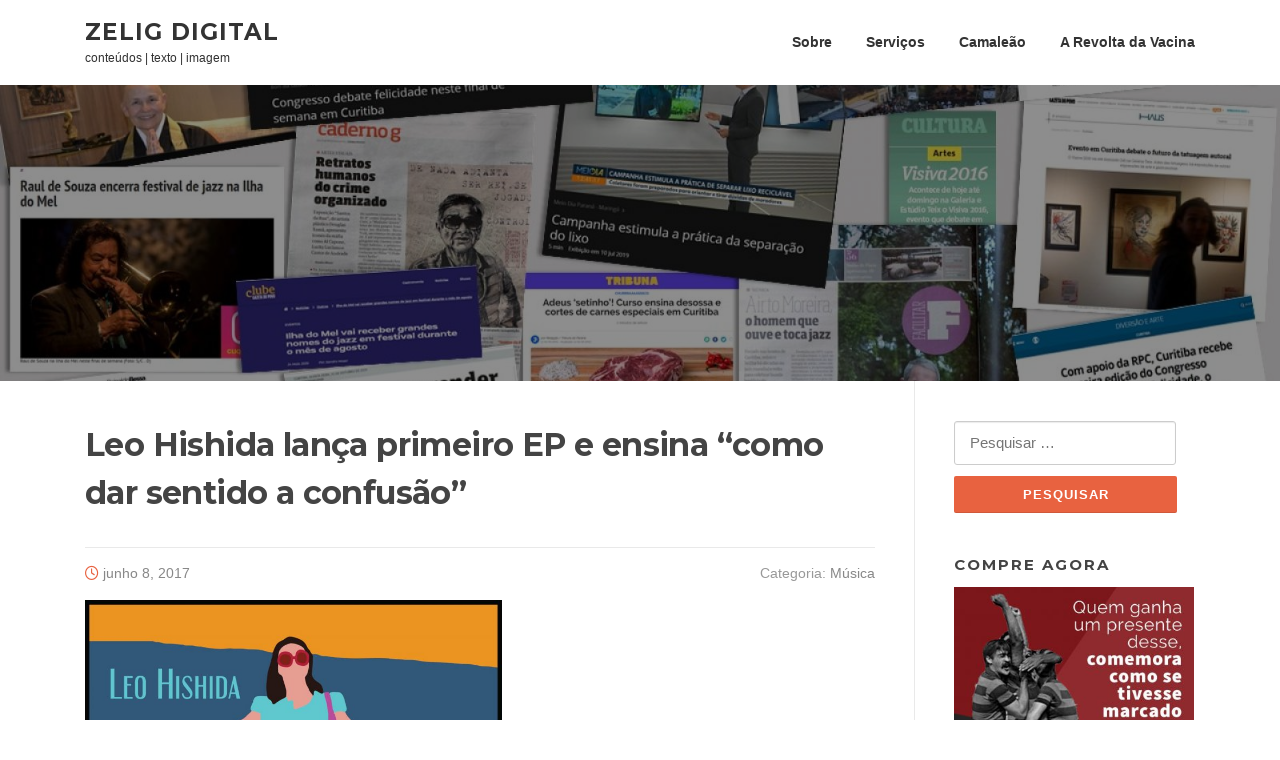

--- FILE ---
content_type: text/html; charset=UTF-8
request_url: https://zelig.digital/2017/06/08/leo-hishida-lanca-primeiro-ep-e-ensina-como-dar-sentido-a-confusao/
body_size: 15698
content:
<!DOCTYPE html>
<html lang="pt-BR">
<head>
<meta charset="UTF-8">
<meta name="viewport" content="width=device-width, initial-scale=1">
<link rel="profile" href="http://gmpg.org/xfn/11">
<link rel="pingback" href="https://zelig.digital/xmlrpc.php">

<meta name='robots' content='index, follow, max-image-preview:large, max-snippet:-1, max-video-preview:-1'/>
	<style>img:is([sizes="auto" i], [sizes^="auto," i]) {contain-intrinsic-size:3000px 1500px}</style>
	
	<!-- This site is optimized with the Yoast SEO plugin v25.0 - https://yoast.com/wordpress/plugins/seo/ -->
	<title>Leo Hishida lança primeiro EP e ensina “como dar sentido a confusão” -</title>
	<link rel="canonical" href="https://zelig.digital/2017/06/08/leo-hishida-lanca-primeiro-ep-e-ensina-como-dar-sentido-a-confusao/"/>
	<meta property="og:locale" content="pt_BR"/>
	<meta property="og:type" content="article"/>
	<meta property="og:title" content="Leo Hishida lança primeiro EP e ensina “como dar sentido a confusão” -"/>
	<meta property="og:description" content="O guitarrista, produtor e compositor Leo Hishida mostra em seu primeiro EP solo “Sunny Day in Brussels” que é preciso estratégia no meio da confusão. O músico nascido em Norwich, na Inglaterra, e criado em Curitiba, vive há 18 anos na Europa e estreia seu trabalho solo com um “disco..."/>
	<meta property="og:url" content="https://zelig.digital/2017/06/08/leo-hishida-lanca-primeiro-ep-e-ensina-como-dar-sentido-a-confusao/"/>
	<meta property="og:site_name" content="Zelig Digital"/>
	<meta property="article:publisher" content="https://www.facebook.com/zelig.digital"/>
	<meta property="article:published_time" content="2017-06-08T03:21:18+00:00"/>
	<meta property="article:modified_time" content="2017-06-08T03:51:38+00:00"/>
	<meta property="og:image" content="https://zelig.digital/wp-content/uploads/2017/06/Capa_EP.jpg"/>
	<meta property="og:image:width" content="1200"/>
	<meta property="og:image:height" content="1151"/>
	<meta property="og:image:type" content="image/jpeg"/>
	<meta name="twitter:card" content="summary_large_image"/>
	<meta name="twitter:creator" content="@zelig_digital"/>
	<meta name="twitter:site" content="@zelig_digital"/>
	<meta name="twitter:label1" content="Escrito por"/>
	<meta name="twitter:data1" content=""/>
	<meta name="twitter:label2" content="Est. tempo de leitura"/>
	<meta name="twitter:data2" content="6 minutos"/>
	<script type="application/ld+json" class="yoast-schema-graph">{"@context":"https://schema.org","@graph":[{"@type":"NewsArticle","@id":"https://zelig.digital/2017/06/08/leo-hishida-lanca-primeiro-ep-e-ensina-como-dar-sentido-a-confusao/#article","isPartOf":{"@id":"https://zelig.digital/2017/06/08/leo-hishida-lanca-primeiro-ep-e-ensina-como-dar-sentido-a-confusao/"},"author":{"name":"","@id":"https://zelig.digital/#/schema/person/b9aec345c79ac970141b8ea630e46509"},"headline":"Leo Hishida lança primeiro EP e ensina “como dar sentido a confusão”","datePublished":"2017-06-08T03:21:18+00:00","dateModified":"2017-06-08T03:51:38+00:00","mainEntityOfPage":{"@id":"https://zelig.digital/2017/06/08/leo-hishida-lanca-primeiro-ep-e-ensina-como-dar-sentido-a-confusao/"},"wordCount":1122,"publisher":{"@id":"https://zelig.digital/#organization"},"image":{"@id":"https://zelig.digital/2017/06/08/leo-hishida-lanca-primeiro-ep-e-ensina-como-dar-sentido-a-confusao/#primaryimage"},"thumbnailUrl":"https://zelig.digital/wp-content/uploads/2017/06/Capa_EP.jpg","keywords":["Brussels","Bruxelas","Leo Hishida","música","pop"],"articleSection":["Música"],"inLanguage":"pt-BR"},{"@type":"WebPage","@id":"https://zelig.digital/2017/06/08/leo-hishida-lanca-primeiro-ep-e-ensina-como-dar-sentido-a-confusao/","url":"https://zelig.digital/2017/06/08/leo-hishida-lanca-primeiro-ep-e-ensina-como-dar-sentido-a-confusao/","name":"Leo Hishida lança primeiro EP e ensina “como dar sentido a confusão” -","isPartOf":{"@id":"https://zelig.digital/#website"},"primaryImageOfPage":{"@id":"https://zelig.digital/2017/06/08/leo-hishida-lanca-primeiro-ep-e-ensina-como-dar-sentido-a-confusao/#primaryimage"},"image":{"@id":"https://zelig.digital/2017/06/08/leo-hishida-lanca-primeiro-ep-e-ensina-como-dar-sentido-a-confusao/#primaryimage"},"thumbnailUrl":"https://zelig.digital/wp-content/uploads/2017/06/Capa_EP.jpg","datePublished":"2017-06-08T03:21:18+00:00","dateModified":"2017-06-08T03:51:38+00:00","breadcrumb":{"@id":"https://zelig.digital/2017/06/08/leo-hishida-lanca-primeiro-ep-e-ensina-como-dar-sentido-a-confusao/#breadcrumb"},"inLanguage":"pt-BR","potentialAction":[{"@type":"ReadAction","target":["https://zelig.digital/2017/06/08/leo-hishida-lanca-primeiro-ep-e-ensina-como-dar-sentido-a-confusao/"]}]},{"@type":"ImageObject","inLanguage":"pt-BR","@id":"https://zelig.digital/2017/06/08/leo-hishida-lanca-primeiro-ep-e-ensina-como-dar-sentido-a-confusao/#primaryimage","url":"https://zelig.digital/wp-content/uploads/2017/06/Capa_EP.jpg","contentUrl":"https://zelig.digital/wp-content/uploads/2017/06/Capa_EP.jpg","width":1200,"height":1151,"caption":"Leo Hishida"},{"@type":"BreadcrumbList","@id":"https://zelig.digital/2017/06/08/leo-hishida-lanca-primeiro-ep-e-ensina-como-dar-sentido-a-confusao/#breadcrumb","itemListElement":[{"@type":"ListItem","position":1,"name":"Início","item":"https://zelig.digital/"},{"@type":"ListItem","position":2,"name":"Leo Hishida lança primeiro EP e ensina “como dar sentido a confusão”"}]},{"@type":"WebSite","@id":"https://zelig.digital/#website","url":"https://zelig.digital/","name":"Zelig Digital","description":"conteúdos | texto | imagem","publisher":{"@id":"https://zelig.digital/#organization"},"potentialAction":[{"@type":"SearchAction","target":{"@type":"EntryPoint","urlTemplate":"https://zelig.digital/?s={search_term_string}"},"query-input":{"@type":"PropertyValueSpecification","valueRequired":true,"valueName":"search_term_string"}}],"inLanguage":"pt-BR"},{"@type":"Organization","@id":"https://zelig.digital/#organization","name":"Zelig Digital","url":"https://zelig.digital/","logo":{"@type":"ImageObject","inLanguage":"pt-BR","@id":"https://zelig.digital/#/schema/logo/image/","url":"https://zelig.digital/wp-content/uploads/2020/05/cropped-581.png","contentUrl":"https://zelig.digital/wp-content/uploads/2020/05/cropped-581.png","width":512,"height":512,"caption":"Zelig Digital"},"image":{"@id":"https://zelig.digital/#/schema/logo/image/"},"sameAs":["https://www.facebook.com/zelig.digital","https://x.com/zelig_digital","https://www.instagram.com/zelig.digital/","https://www.youtube.com/channel/UCoVuvOSjGHC0d9nNJEeoOCA"]},{"@type":"Person","@id":"https://zelig.digital/#/schema/person/b9aec345c79ac970141b8ea630e46509","name":"","image":{"@type":"ImageObject","inLanguage":"pt-BR","@id":"https://zelig.digital/#/schema/person/image/","url":"https://secure.gravatar.com/avatar/?s=96&d=mm&r=g","contentUrl":"https://secure.gravatar.com/avatar/?s=96&d=mm&r=g"}}]}</script>
	<!-- / Yoast SEO plugin. -->


<link rel='dns-prefetch' href='//www.googletagmanager.com'/>
<link rel='dns-prefetch' href='//fonts.googleapis.com'/>
<link rel="alternate" type="application/rss+xml" title="Feed para Zelig Digital &raquo;" href="https://zelig.digital/feed/"/>
<link rel="alternate" type="application/rss+xml" title="Feed de comentários para Zelig Digital &raquo;" href="https://zelig.digital/comments/feed/"/>
<link rel="alternate" type="application/rss+xml" title="Feed de comentários para Zelig Digital &raquo; Leo Hishida lança primeiro EP e ensina “como dar sentido a confusão”" href="https://zelig.digital/2017/06/08/leo-hishida-lanca-primeiro-ep-e-ensina-como-dar-sentido-a-confusao/feed/"/>
<script type="text/javascript">//<![CDATA[
window._wpemojiSettings={"baseUrl":"https:\/\/s.w.org\/images\/core\/emoji\/16.0.1\/72x72\/","ext":".png","svgUrl":"https:\/\/s.w.org\/images\/core\/emoji\/16.0.1\/svg\/","svgExt":".svg","source":{"wpemoji":"https:\/\/zelig.digital\/wp-includes\/js\/wp-emoji.js?ver=6.8.3","twemoji":"https:\/\/zelig.digital\/wp-includes\/js\/twemoji.js?ver=6.8.3"}};(function wpEmojiLoader(window,document,settings){if(typeof Promise==='undefined'){return;}var sessionStorageKey='wpEmojiSettingsSupports';var tests=['flag','emoji'];function supportsWorkerOffloading(){return(typeof Worker!=='undefined'&&typeof OffscreenCanvas!=='undefined'&&typeof URL!=='undefined'&&URL.createObjectURL&&typeof Blob!=='undefined');}function getSessionSupportTests(){try{var item=JSON.parse(sessionStorage.getItem(sessionStorageKey));if(typeof item==='object'&&typeof item.timestamp==='number'&&new Date().valueOf()<item.timestamp+604800&&typeof item.supportTests==='object'){return item.supportTests;}}catch(e){}return null;}function setSessionSupportTests(supportTests){try{var item={supportTests:supportTests,timestamp:new Date().valueOf()};sessionStorage.setItem(sessionStorageKey,JSON.stringify(item));}catch(e){}}function emojiSetsRenderIdentically(context,set1,set2){context.clearRect(0,0,context.canvas.width,context.canvas.height);context.fillText(set1,0,0);var rendered1=new Uint32Array(context.getImageData(0,0,context.canvas.width,context.canvas.height).data);context.clearRect(0,0,context.canvas.width,context.canvas.height);context.fillText(set2,0,0);var rendered2=new Uint32Array(context.getImageData(0,0,context.canvas.width,context.canvas.height).data);return rendered1.every(function(rendered2Data,index){return rendered2Data===rendered2[index];});}function emojiRendersEmptyCenterPoint(context,emoji){context.clearRect(0,0,context.canvas.width,context.canvas.height);context.fillText(emoji,0,0);var centerPoint=context.getImageData(16,16,1,1);for(var i=0;i<centerPoint.data.length;i++){if(centerPoint.data[i]!==0){return false;}}return true;}function browserSupportsEmoji(context,type,emojiSetsRenderIdentically,emojiRendersEmptyCenterPoint){var isIdentical;switch(type){case'flag':isIdentical=emojiSetsRenderIdentically(context,'\uD83C\uDFF3\uFE0F\u200D\u26A7\uFE0F','\uD83C\uDFF3\uFE0F\u200B\u26A7\uFE0F');if(isIdentical){return false;}isIdentical=emojiSetsRenderIdentically(context,'\uD83C\uDDE8\uD83C\uDDF6','\uD83C\uDDE8\u200B\uD83C\uDDF6');if(isIdentical){return false;}isIdentical=emojiSetsRenderIdentically(context,'\uD83C\uDFF4\uDB40\uDC67\uDB40\uDC62\uDB40\uDC65\uDB40\uDC6E\uDB40\uDC67\uDB40\uDC7F','\uD83C\uDFF4\u200B\uDB40\uDC67\u200B\uDB40\uDC62\u200B\uDB40\uDC65\u200B\uDB40\uDC6E\u200B\uDB40\uDC67\u200B\uDB40\uDC7F');return!isIdentical;case'emoji':var notSupported=emojiRendersEmptyCenterPoint(context,'\uD83E\uDEDF');return!notSupported;}return false;}function testEmojiSupports(tests,browserSupportsEmoji,emojiSetsRenderIdentically,emojiRendersEmptyCenterPoint){var canvas;if(typeof WorkerGlobalScope!=='undefined'&&self instanceof WorkerGlobalScope){canvas=new OffscreenCanvas(300,150);}else{canvas=document.createElement('canvas');}var context=canvas.getContext('2d',{willReadFrequently:true});context.textBaseline='top';context.font='600 32px Arial';var supports={};tests.forEach(function(test){supports[test]=browserSupportsEmoji(context,test,emojiSetsRenderIdentically,emojiRendersEmptyCenterPoint);});return supports;}function addScript(src){var script=document.createElement('script');script.src=src;script.defer=true;document.head.appendChild(script);}settings.supports={everything:true,everythingExceptFlag:true};var domReadyPromise=new Promise(function(resolve){document.addEventListener('DOMContentLoaded',resolve,{once:true});});new Promise(function(resolve){var supportTests=getSessionSupportTests();if(supportTests){resolve(supportTests);return;}if(supportsWorkerOffloading()){try{var workerScript='postMessage('+testEmojiSupports.toString()+'('+[JSON.stringify(tests),browserSupportsEmoji.toString(),emojiSetsRenderIdentically.toString(),emojiRendersEmptyCenterPoint.toString()].join(',')+'));';var blob=new Blob([workerScript],{type:'text/javascript'});var worker=new Worker(URL.createObjectURL(blob),{name:'wpTestEmojiSupports'});worker.onmessage=function(event){supportTests=event.data;setSessionSupportTests(supportTests);worker.terminate();resolve(supportTests);};return;}catch(e){}}supportTests=testEmojiSupports(tests,browserSupportsEmoji,emojiSetsRenderIdentically,emojiRendersEmptyCenterPoint);setSessionSupportTests(supportTests);resolve(supportTests);}).then(function(supportTests){for(var test in supportTests){settings.supports[test]=supportTests[test];settings.supports.everything=settings.supports.everything&&settings.supports[test];if('flag'!==test){settings.supports.everythingExceptFlag=settings.supports.everythingExceptFlag&&settings.supports[test];}}settings.supports.everythingExceptFlag=settings.supports.everythingExceptFlag&&!settings.supports.flag;settings.DOMReady=false;settings.readyCallback=function(){settings.DOMReady=true;};}).then(function(){return domReadyPromise;}).then(function(){if(!settings.supports.everything){settings.readyCallback();var src=settings.source||{};if(src.concatemoji){addScript(src.concatemoji);}else if(src.wpemoji&&src.twemoji){addScript(src.twemoji);addScript(src.wpemoji);}}});})(window,document,window._wpemojiSettings);
//]]></script>
<style id='wp-emoji-styles-inline-css' type='text/css'>img.wp-smiley,img.emoji{display:inline!important;border:none!important;box-shadow:none!important;height:1em!important;width:1em!important;margin:0 .07em!important;vertical-align:-.1em!important;background:none!important;padding:0!important}</style>
<link rel='stylesheet' id='wp-block-library-css' href='https://zelig.digital/wp-includes/css/dist/block-library/style.css?ver=6.8.3' type='text/css' media='all'/>
<style id='classic-theme-styles-inline-css' type='text/css'>.wp-block-button__link{color:#fff;background-color:#32373c;border-radius:9999px;box-shadow:none;text-decoration:none;padding: calc(0.667em + 2px) calc(1.333em + 2px);font-size:1.125em}.wp-block-file__button{background:#32373c;color:#fff;text-decoration:none}</style>
<style id='global-styles-inline-css' type='text/css'>:root{--wp--preset--aspect-ratio--square:1;--wp--preset--aspect-ratio--4-3: 4/3;--wp--preset--aspect-ratio--3-4: 3/4;--wp--preset--aspect-ratio--3-2: 3/2;--wp--preset--aspect-ratio--2-3: 2/3;--wp--preset--aspect-ratio--16-9: 16/9;--wp--preset--aspect-ratio--9-16: 9/16;--wp--preset--color--black:#000;--wp--preset--color--cyan-bluish-gray:#abb8c3;--wp--preset--color--white:#fff;--wp--preset--color--pale-pink:#f78da7;--wp--preset--color--vivid-red:#cf2e2e;--wp--preset--color--luminous-vivid-orange:#ff6900;--wp--preset--color--luminous-vivid-amber:#fcb900;--wp--preset--color--light-green-cyan:#7bdcb5;--wp--preset--color--vivid-green-cyan:#00d084;--wp--preset--color--pale-cyan-blue:#8ed1fc;--wp--preset--color--vivid-cyan-blue:#0693e3;--wp--preset--color--vivid-purple:#9b51e0;--wp--preset--gradient--vivid-cyan-blue-to-vivid-purple:linear-gradient(135deg,rgba(6,147,227,1) 0%,#9b51e0 100%);--wp--preset--gradient--light-green-cyan-to-vivid-green-cyan:linear-gradient(135deg,#7adcb4 0%,#00d082 100%);--wp--preset--gradient--luminous-vivid-amber-to-luminous-vivid-orange:linear-gradient(135deg,rgba(252,185,0,1) 0%,rgba(255,105,0,1) 100%);--wp--preset--gradient--luminous-vivid-orange-to-vivid-red:linear-gradient(135deg,rgba(255,105,0,1) 0%,#cf2e2e 100%);--wp--preset--gradient--very-light-gray-to-cyan-bluish-gray:linear-gradient(135deg,#eee 0%,#a9b8c3 100%);--wp--preset--gradient--cool-to-warm-spectrum:linear-gradient(135deg,#4aeadc 0%,#9778d1 20%,#cf2aba 40%,#ee2c82 60%,#fb6962 80%,#fef84c 100%);--wp--preset--gradient--blush-light-purple:linear-gradient(135deg,#ffceec 0%,#9896f0 100%);--wp--preset--gradient--blush-bordeaux:linear-gradient(135deg,#fecda5 0%,#fe2d2d 50%,#6b003e 100%);--wp--preset--gradient--luminous-dusk:linear-gradient(135deg,#ffcb70 0%,#c751c0 50%,#4158d0 100%);--wp--preset--gradient--pale-ocean:linear-gradient(135deg,#fff5cb 0%,#b6e3d4 50%,#33a7b5 100%);--wp--preset--gradient--electric-grass:linear-gradient(135deg,#caf880 0%,#71ce7e 100%);--wp--preset--gradient--midnight:linear-gradient(135deg,#020381 0%,#2874fc 100%);--wp--preset--font-size--small:13px;--wp--preset--font-size--medium:20px;--wp--preset--font-size--large:36px;--wp--preset--font-size--x-large:42px;--wp--preset--spacing--20:.44rem;--wp--preset--spacing--30:.67rem;--wp--preset--spacing--40:1rem;--wp--preset--spacing--50:1.5rem;--wp--preset--spacing--60:2.25rem;--wp--preset--spacing--70:3.38rem;--wp--preset--spacing--80:5.06rem;--wp--preset--shadow--natural:6px 6px 9px rgba(0,0,0,.2);--wp--preset--shadow--deep:12px 12px 50px rgba(0,0,0,.4);--wp--preset--shadow--sharp:6px 6px 0 rgba(0,0,0,.2);--wp--preset--shadow--outlined:6px 6px 0 -3px rgba(255,255,255,1) , 6px 6px rgba(0,0,0,1);--wp--preset--shadow--crisp:6px 6px 0 rgba(0,0,0,1)}:where(.is-layout-flex){gap:.5em}:where(.is-layout-grid){gap:.5em}body .is-layout-flex{display:flex}.is-layout-flex{flex-wrap:wrap;align-items:center}.is-layout-flex > :is(*, div){margin:0}body .is-layout-grid{display:grid}.is-layout-grid > :is(*, div){margin:0}:where(.wp-block-columns.is-layout-flex){gap:2em}:where(.wp-block-columns.is-layout-grid){gap:2em}:where(.wp-block-post-template.is-layout-flex){gap:1.25em}:where(.wp-block-post-template.is-layout-grid){gap:1.25em}.has-black-color{color:var(--wp--preset--color--black)!important}.has-cyan-bluish-gray-color{color:var(--wp--preset--color--cyan-bluish-gray)!important}.has-white-color{color:var(--wp--preset--color--white)!important}.has-pale-pink-color{color:var(--wp--preset--color--pale-pink)!important}.has-vivid-red-color{color:var(--wp--preset--color--vivid-red)!important}.has-luminous-vivid-orange-color{color:var(--wp--preset--color--luminous-vivid-orange)!important}.has-luminous-vivid-amber-color{color:var(--wp--preset--color--luminous-vivid-amber)!important}.has-light-green-cyan-color{color:var(--wp--preset--color--light-green-cyan)!important}.has-vivid-green-cyan-color{color:var(--wp--preset--color--vivid-green-cyan)!important}.has-pale-cyan-blue-color{color:var(--wp--preset--color--pale-cyan-blue)!important}.has-vivid-cyan-blue-color{color:var(--wp--preset--color--vivid-cyan-blue)!important}.has-vivid-purple-color{color:var(--wp--preset--color--vivid-purple)!important}.has-black-background-color{background-color:var(--wp--preset--color--black)!important}.has-cyan-bluish-gray-background-color{background-color:var(--wp--preset--color--cyan-bluish-gray)!important}.has-white-background-color{background-color:var(--wp--preset--color--white)!important}.has-pale-pink-background-color{background-color:var(--wp--preset--color--pale-pink)!important}.has-vivid-red-background-color{background-color:var(--wp--preset--color--vivid-red)!important}.has-luminous-vivid-orange-background-color{background-color:var(--wp--preset--color--luminous-vivid-orange)!important}.has-luminous-vivid-amber-background-color{background-color:var(--wp--preset--color--luminous-vivid-amber)!important}.has-light-green-cyan-background-color{background-color:var(--wp--preset--color--light-green-cyan)!important}.has-vivid-green-cyan-background-color{background-color:var(--wp--preset--color--vivid-green-cyan)!important}.has-pale-cyan-blue-background-color{background-color:var(--wp--preset--color--pale-cyan-blue)!important}.has-vivid-cyan-blue-background-color{background-color:var(--wp--preset--color--vivid-cyan-blue)!important}.has-vivid-purple-background-color{background-color:var(--wp--preset--color--vivid-purple)!important}.has-black-border-color{border-color:var(--wp--preset--color--black)!important}.has-cyan-bluish-gray-border-color{border-color:var(--wp--preset--color--cyan-bluish-gray)!important}.has-white-border-color{border-color:var(--wp--preset--color--white)!important}.has-pale-pink-border-color{border-color:var(--wp--preset--color--pale-pink)!important}.has-vivid-red-border-color{border-color:var(--wp--preset--color--vivid-red)!important}.has-luminous-vivid-orange-border-color{border-color:var(--wp--preset--color--luminous-vivid-orange)!important}.has-luminous-vivid-amber-border-color{border-color:var(--wp--preset--color--luminous-vivid-amber)!important}.has-light-green-cyan-border-color{border-color:var(--wp--preset--color--light-green-cyan)!important}.has-vivid-green-cyan-border-color{border-color:var(--wp--preset--color--vivid-green-cyan)!important}.has-pale-cyan-blue-border-color{border-color:var(--wp--preset--color--pale-cyan-blue)!important}.has-vivid-cyan-blue-border-color{border-color:var(--wp--preset--color--vivid-cyan-blue)!important}.has-vivid-purple-border-color{border-color:var(--wp--preset--color--vivid-purple)!important}.has-vivid-cyan-blue-to-vivid-purple-gradient-background{background:var(--wp--preset--gradient--vivid-cyan-blue-to-vivid-purple)!important}.has-light-green-cyan-to-vivid-green-cyan-gradient-background{background:var(--wp--preset--gradient--light-green-cyan-to-vivid-green-cyan)!important}.has-luminous-vivid-amber-to-luminous-vivid-orange-gradient-background{background:var(--wp--preset--gradient--luminous-vivid-amber-to-luminous-vivid-orange)!important}.has-luminous-vivid-orange-to-vivid-red-gradient-background{background:var(--wp--preset--gradient--luminous-vivid-orange-to-vivid-red)!important}.has-very-light-gray-to-cyan-bluish-gray-gradient-background{background:var(--wp--preset--gradient--very-light-gray-to-cyan-bluish-gray)!important}.has-cool-to-warm-spectrum-gradient-background{background:var(--wp--preset--gradient--cool-to-warm-spectrum)!important}.has-blush-light-purple-gradient-background{background:var(--wp--preset--gradient--blush-light-purple)!important}.has-blush-bordeaux-gradient-background{background:var(--wp--preset--gradient--blush-bordeaux)!important}.has-luminous-dusk-gradient-background{background:var(--wp--preset--gradient--luminous-dusk)!important}.has-pale-ocean-gradient-background{background:var(--wp--preset--gradient--pale-ocean)!important}.has-electric-grass-gradient-background{background:var(--wp--preset--gradient--electric-grass)!important}.has-midnight-gradient-background{background:var(--wp--preset--gradient--midnight)!important}.has-small-font-size{font-size:var(--wp--preset--font-size--small)!important}.has-medium-font-size{font-size:var(--wp--preset--font-size--medium)!important}.has-large-font-size{font-size:var(--wp--preset--font-size--large)!important}.has-x-large-font-size{font-size:var(--wp--preset--font-size--x-large)!important}:where(.wp-block-post-template.is-layout-flex){gap:1.25em}:where(.wp-block-post-template.is-layout-grid){gap:1.25em}:where(.wp-block-columns.is-layout-flex){gap:2em}:where(.wp-block-columns.is-layout-grid){gap:2em}:root :where(.wp-block-pullquote){font-size:1.5em;line-height:1.6}</style>
<link rel='stylesheet' id='screenr-fonts-css' href='https://fonts.googleapis.com/css?family=Open%2BSans%3A400%2C300%2C300italic%2C400italic%2C600%2C600italic%2C700%2C700italic%7CMontserrat%3A400%2C700&#038;subset=latin%2Clatin-ext' type='text/css' media='all'/>
<link rel='stylesheet' id='screenr-fa-css' href='https://zelig.digital/wp-content/themes/screenr/assets/fontawesome-v6/css/all.min.css?ver=6.5.1' type='text/css' media='all'/>
<link rel='stylesheet' id='screenr-fa-shims-css' href='https://zelig.digital/wp-content/themes/screenr/assets/fontawesome-v6/css/v4-shims.min.css?ver=6.5.1' type='text/css' media='all'/>
<link rel='stylesheet' id='bootstrap-css' href='https://zelig.digital/wp-content/themes/screenr/assets/css/bootstrap.min.css?ver=4.0.0' type='text/css' media='all'/>
<link rel='stylesheet' id='screenr-style-css' href='https://zelig.digital/wp-content/themes/screenr/style.css?ver=6.8.3' type='text/css' media='all'/>
<style id='screenr-style-inline-css' type='text/css'>#page-header-cover.swiper-slider.no-image .swiper-slide .overlay{background-color:#000;opacity:1}.gallery-carousel .g-item{padding:0 10px}.gallery-carousel{margin-left:-10px;margin-right:-10px}.gallery-grid .g-item,.gallery-masonry .g-item .inner{padding:10px}.gallery-grid,.gallery-masonry{margin:-10px}</style>
<link rel='stylesheet' id='screenr-gallery-lightgallery-css' href='https://zelig.digital/wp-content/themes/screenr/assets/css/lightgallery.css?ver=6.8.3' type='text/css' media='all'/>
<script type="text/javascript" src="https://zelig.digital/wp-includes/js/jquery/jquery.js?ver=3.7.1" id="jquery-core-js"></script>
<script type="text/javascript" src="https://zelig.digital/wp-includes/js/jquery/jquery-migrate.js?ver=3.4.1" id="jquery-migrate-js"></script>

<!-- Snippet da etiqueta do Google (gtag.js) adicionado pelo Site Kit -->
<!-- Snippet do Google Análises adicionado pelo Site Kit -->
<script type="text/javascript" src="https://www.googletagmanager.com/gtag/js?id=G-ZT39GEM9Q7" id="google_gtagjs-js" async></script>
<script type="text/javascript" id="google_gtagjs-js-after">//<![CDATA[
window.dataLayer=window.dataLayer||[];function gtag(){dataLayer.push(arguments);}gtag("set","linker",{"domains":["zelig.digital"]});gtag("js",new Date());gtag("set","developer_id.dZTNiMT",true);gtag("config","G-ZT39GEM9Q7");
//]]></script>
<link rel="https://api.w.org/" href="https://zelig.digital/wp-json/"/><link rel="alternate" title="JSON" type="application/json" href="https://zelig.digital/wp-json/wp/v2/posts/147"/><link rel="EditURI" type="application/rsd+xml" title="RSD" href="https://zelig.digital/xmlrpc.php?rsd"/>
<meta name="generator" content="WordPress 6.8.3"/>
<link rel='shortlink' href='https://zelig.digital/?p=147'/>
<link rel="alternate" title="oEmbed (JSON)" type="application/json+oembed" href="https://zelig.digital/wp-json/oembed/1.0/embed?url=https%3A%2F%2Fzelig.digital%2F2017%2F06%2F08%2Fleo-hishida-lanca-primeiro-ep-e-ensina-como-dar-sentido-a-confusao%2F"/>
<link rel="alternate" title="oEmbed (XML)" type="text/xml+oembed" href="https://zelig.digital/wp-json/oembed/1.0/embed?url=https%3A%2F%2Fzelig.digital%2F2017%2F06%2F08%2Fleo-hishida-lanca-primeiro-ep-e-ensina-como-dar-sentido-a-confusao%2F&#038;format=xml"/>
<meta name="generator" content="Site Kit by Google 1.171.0"/><link rel="icon" href="https://zelig.digital/wp-content/uploads/2020/05/cropped-zelig20-32x32.png" sizes="32x32"/>
<link rel="icon" href="https://zelig.digital/wp-content/uploads/2020/05/cropped-zelig20-192x192.png" sizes="192x192"/>
<link rel="apple-touch-icon" href="https://zelig.digital/wp-content/uploads/2020/05/cropped-zelig20-180x180.png"/>
<meta name="msapplication-TileImage" content="https://zelig.digital/wp-content/uploads/2020/05/cropped-zelig20-270x270.png"/>
</head>

<body class="wp-singular post-template-default single single-post postid-147 single-format-standard wp-theme-screenr group-blog has-site-title has-site-tagline header-layout-fixed">
<div id="page" class="site">
	<a class="skip-link screen-reader-text" href="#content">Pular para o conteúdo</a>
    	<header id="masthead" class="site-header" role="banner">
		<div class="container">
			    <div class="site-branding">
                        <p class="site-title"><a href="https://zelig.digital/" rel="home">Zelig Digital</a></p>
                                <p class="site-description">conteúdos | texto | imagem</p>
                    </div><!-- .site-branding -->
    
			<div class="header-right-wrapper">
				<a href="#" id="nav-toggle">Menu<span></span></a>
				<nav id="site-navigation" class="main-navigation" role="navigation">
					<ul class="nav-menu">
						<li id="menu-item-51" class="menu-item menu-item-type-post_type menu-item-object-page menu-item-51"><a href="https://zelig.digital/sobre/">Sobre</a></li>
<li id="menu-item-123" class="menu-item menu-item-type-post_type menu-item-object-page menu-item-123"><a href="https://zelig.digital/assessoria-de-imprensa-e-producao-de-conteudos/">Serviços</a></li>
<li id="menu-item-2391" class="menu-item menu-item-type-post_type menu-item-object-page menu-item-2391"><a href="https://zelig.digital/camaleao/">Camaleão</a></li>
<li id="menu-item-2232" class="menu-item menu-item-type-post_type menu-item-object-page menu-item-2232"><a href="https://zelig.digital/revoltadavacina/">A Revolta da Vacina</a></li>
					</ul>
				</nav>
				<!-- #site-navigation -->
			</div>

		</div>
	</header><!-- #masthead -->
	<section id="page-header-cover" class="section-slider swiper-slider fixed has-image">
		<div class="swiper-container" data-autoplay="0">
			<div class="swiper-wrapper ">
				<div class="swiper-slide slide-align-center " style="background-image:url(https://zelig.digital/wp-content/uploads/2020/07/cropped-portfolio.jpg)"><div class="swiper-slide-intro"><div class="swiper-intro-inner" style="padding-top: 13%; padding-bottom: 13%; "></div></div><div class="overlay"></div></div>			</div>
		</div>
	</section>
	
	<div id="content" class="site-content">

		<div id="content-inside" class="container right-sidebar">
			<div id="primary" class="content-area">
				<main id="main" class="site-main" role="main">

				
					
<article id="post-147" class="post-147 post type-post status-publish format-standard has-post-thumbnail hentry category-musica tag-brussels tag-bruxelas tag-leo-hishida tag-musica tag-pop">
	<header class="entry-header">
		<h1 class="entry-title">Leo Hishida lança primeiro EP e ensina “como dar sentido a confusão”</h1>
				<div class="entry-meta">
			<span class="posted-on"><i aria-hidden="true" class="fa fa-clock-o"></i> <a href="https://zelig.digital/2017/06/08/leo-hishida-lanca-primeiro-ep-e-ensina-como-dar-sentido-a-confusao/" rel="bookmark"><time class="entry-date published updated" datetime="2017-06-08T03:21:18+00:00">junho 8, 2017</time></a></span><span class="meta-cate">Categoria: <a href="https://zelig.digital/category/musica/">Música</a></span>		</div><!-- .entry-meta -->
		
		<div class="entry-thumb"><img width="417" height="400" src="https://zelig.digital/wp-content/uploads/2017/06/Capa_EP.jpg" class="attachment-screenr-blog-list size-screenr-blog-list wp-post-image" alt="" decoding="async" fetchpriority="high" srcset="https://zelig.digital/wp-content/uploads/2017/06/Capa_EP.jpg 1200w, https://zelig.digital/wp-content/uploads/2017/06/Capa_EP-365x350.jpg 365w, https://zelig.digital/wp-content/uploads/2017/06/Capa_EP-768x737.jpg 768w, https://zelig.digital/wp-content/uploads/2017/06/Capa_EP-1024x982.jpg 1024w, https://zelig.digital/wp-content/uploads/2017/06/Capa_EP-780x748.jpg 780w" sizes="(max-width: 417px) 100vw, 417px"/></div>
	</header><!-- .entry-header -->

	<div class="entry-content">
		<p>O guitarrista, produtor e compositor Leo Hishida mostra em seu primeiro EP solo <strong>“Sunny Day in Brussels”</strong> que é preciso estratégia no meio da confusão.</p>
<p>O músico nascido em Norwich, na Inglaterra, e criado em Curitiba, vive há 18 anos na Europa e estreia seu trabalho solo com um “disco de produtor”, meticulosamente planejado.</p>
<p>Leo escreveu todas as canções e toca todos os instrumentos, retomando assim os papeis de compositor e arranjador que exercia em conjunto com os outros músicos do Woyzeck, uma das bandas mais importantes da “geração 1990”.</p>
<p>Das seis faixas do EP, apenas “Talk 2 Me” é remix de uma gravação feita em 2012. As cinco demais são novas, compostas em sequência entre março e novembro de 2016.</p>
<p>Um período conturbado em Bruxelas, onde o músico vive há sete anos; foi em março que ocorreram os atentados terroristas no aeroporto e no metro da capital belga que mataram 35 pessoas, deixando o país em pânico.</p>
<p>O caos desta circunstância influenciou o processo de gravação do EP, mas não foi o principal.</p>
<p>“Acho que não fico tão assustado com isso. A violência não é desconhecida quando a gente que vem do Brasil, ainda que não seja exatamente igual”.</p>
<p>A aceleração do processo musical veio quando ele conseguiu organizar o caos à própria criação. “A hora que percebi que tinha juntado conhecimento e técnica suficientes pra começar e terminar o projeto foi o pulo do gato. No meio dessa confusão eu gosto do desafio de tomar pontos de partida bem diferentes em cada tema, e trabalhar para que o conjunto faça sentido”.</p>
<p><img decoding="async" src="https://zelig.digital/wp-content/uploads/2017/06/Leo_Hishida_1-350x350.jpg" alt="" width="350" height="350" class="aligncenter size-medium wp-image-149" srcset="https://zelig.digital/wp-content/uploads/2017/06/Leo_Hishida_1-350x350.jpg 350w, https://zelig.digital/wp-content/uploads/2017/06/Leo_Hishida_1-150x150.jpg 150w, https://zelig.digital/wp-content/uploads/2017/06/Leo_Hishida_1-768x768.jpg 768w, https://zelig.digital/wp-content/uploads/2017/06/Leo_Hishida_1-1024x1024.jpg 1024w, https://zelig.digital/wp-content/uploads/2017/06/Leo_Hishida_1-1600x1600.jpg 1600w, https://zelig.digital/wp-content/uploads/2017/06/Leo_Hishida_1-780x780.jpg 780w, https://zelig.digital/wp-content/uploads/2017/06/Leo_Hishida_1.jpg 1615w" sizes="(max-width: 350px) 100vw, 350px"/></p>
<p><strong>Estratégia do eu sozinho </strong>&#8211; A ideia de gravar o disco solo apareceu em 2012, quando Leo gravou alguns temas de voz guitarra e violão. Um desses temas, Talk 2 Me.</p>
<p>“Mas percebi que exigia muito mais do que isso pra funcionar”. Leo que já tinha atuado como engenheiro de som no Solo Studio, em Curitiba montou um home studio e fez a lição de casa. Estudou tudo o que encontrava pela frente sobre sintetizadores e música eletrônica, começou a estudar piano.</p>
<p>Fez dois cursos de produção musical: um de masterização e outro de produção de música eletrônica &#8211; foi quando pôde trocar experiências com outros companheiros e instrutores, o que não era possível isolado no estúdio.</p>
<p>Só então Leo conseguiu transformar as ideias que tinha em um produto. O disco foi produzido inteiramente em seu estúdio particular.</p>
<p>Leo tocou todos os instrumentos (guitarra, piano e sintetizador Moog Sub Phaty), arranjos, vozes, beats, mix e, finalmente, a masterização. “Caso tivesse que viajar, levava comigo o computador e continuava o trabalho na estrada”.</p>
<p>Ainda que seja mesmo um disco de produtor, em que o músico faz de tudo do começo ao fim, deve dar pra é notável na maioria das faixas que é o trabalho de um guitarrista, seu instrumento original. “Se durante a composição as guitarras não eram as primeiras a aparecer, vinham logo em seguida. Ainda é, imagino, onde me sinto mais à vontade”.</p>
<p>Os dias de sol em Bruxelas são tão raros quanto os da cinza Curitiba em que Leo Hishida cresceu.</p>
<p>“Cada dia de sol é precioso, e a alegria que traz um dia de sol em Bruxelas deve ser o que me inspirou para a música, que dá nome ao EP”.</p>
<p>Ele conta que conheceu a cidade há mais de 10 anos e, “ao contrário do que possa estar no imaginário das pessoas, é uma cidade em uma população bem misturada. Cidade viva, movimentada e também um pouco suja”.</p>
<p>Ele destaca a saudável mistura de gente de todos os lados: de toda Europa – em razão do Parlamento, do Conselho e da Comissão Europeia, de todo o mundo interessado em negociar e manter contato com a UE, e muita gente que vem do antigo Congo Belga também.</p>
<p>A capa do EP foi criada pela artista gráfica curitibana Isa Todt.</p>
<p><strong>Biografia </strong>&#8211; Leo Hishida do Nascimento nasceu em Norwich​ (Inglaterra) em 1974, enquanto seus pais concluíam um período na universidade local (East Anglia).</p>
<p>Com cerca de um ano mudou-se para Curitiba e lá cresceu, estudou e teve a maior parte de sua formação musical: principalmente a guitarra elétrica e o violão clássico.</p>
<p>Em 1999, um ano após o lançamento do cultuado álbum Quebra-Queixo, do Woyzeck​, mudou-se para a Europa e viveu em vários países: Espanha (Madri 99-2000 e 2003-2005), Itália (Lago Maggiore &#8211; Ispra, 2005-2007), Áustria (Viena, 2007-2010) e, desde 2010, Bruxelas.</p>
<p><img decoding="async" src="https://zelig.digital/wp-content/uploads/2017/06/Leo_Hishida_2-349x350.jpg" alt="" width="349" height="350" class="aligncenter size-medium wp-image-150" srcset="https://zelig.digital/wp-content/uploads/2017/06/Leo_Hishida_2-349x350.jpg 349w, https://zelig.digital/wp-content/uploads/2017/06/Leo_Hishida_2-150x150.jpg 150w, https://zelig.digital/wp-content/uploads/2017/06/Leo_Hishida_2-768x769.jpg 768w, https://zelig.digital/wp-content/uploads/2017/06/Leo_Hishida_2-1022x1024.jpg 1022w, https://zelig.digital/wp-content/uploads/2017/06/Leo_Hishida_2-780x781.jpg 780w, https://zelig.digital/wp-content/uploads/2017/06/Leo_Hishida_2.jpg 1200w" sizes="(max-width: 349px) 100vw, 349px"/></p>
<p><strong>Sunny Day in Brussels – Faixa a Faixa por Leo Hishida</strong><span id="more-147"></span></p>
<p><strong>1- “She Thinks I’m a Fortune Teller”</strong></p>
<p>“Um dia, discretamente ouvindo uma conversa alheia, ouço uma senhora a se queixar de algum companheiro impertnente. Diz ela, “Ele acha que a gente é adivinho”. Dali surgiu “She Thinks I&#8217;m a Fortune Teller”, a primeira faixa do EP”.</p>
<p><strong>2- “Let’s Go Home”</strong></p>
<p> “É um groove, com um toque de blues, e uma conversa até que sincera entre os teclados e a guitarra”.</p>
<p><strong>3- “Sunny Day in Brussels</strong></p>
<p>“Tem um toque psicodélico, e, como mencionei antes, não somente porque há poucos dias de sol por aqui. Enquanto compunha, imaginava ela sendo gravada pelo The Polyphonic Spree. Junto com “Talk 2 Me”, foi o ponto de partida da produção desse EP.&#8221;</p>
<p><strong>4- “Do The Raski”</strong></p>
<p>“O clássico formato mais indie rock/pop. E a letra é uma homenagem bem humorada ao “herói” do livro mais do que clássico “Crime e Castigo”.</p>
<p><strong>5- “Quero Voltar”</strong></p>
<p>&#8220;O refrão de “Quero Voltar” já girava na minha cabeça faz alguns anos. O lauê- lauê tpico do samba-canção não descansou no cervelo até conseguir acabar materializado no disco.&#8221;</p>
<p><strong>6- “Talk 2 Me”</strong></p>
<p>“Talk 2 Me”, ainda numa versão anterior, de 2011, pedia pra ter um acompanhamento electro. Eu, obedientemente, fiz então uma versão trance pra lhe agradar.</p>
<p><strong>*  O  *  U  *  Ç  *  A  *</strong></p>
<p><strong>YouTube</strong></p>
<p><iframe loading="lazy" title="Sunny Day In Brussels" width="790" height="444" src="https://www.youtube.com/embed/videoseries?list=PLaKwtVRdukIQvn5OfGlR7X9ogX78idk7s" frameborder="0" allow="accelerometer; autoplay; encrypted-media; gyroscope; picture-in-picture" allowfullscreen></iframe> </p>
<p><strong>Spotify</strong></p>
<p><iframe loading="lazy" title="Spotify Embed: Sunny Day in Brussels" width="300" height="380" allowtransparency="true" frameborder="0" allow="encrypted-media" src="https://open.spotify.com/embed/album/6gYMeYz2YoFWrWOIkMb9yo?play=true&#038;utm_source=open.spotify.com&#038;utm_medium=open"></iframe></p>
<p><strong>Bandcamp</strong></p>
<p>https://leohishida.bandcamp.com/album/sunny-day-in-brussels?from=embed </p>
<p><strong>Amazon</strong></p>
<p><iframe loading="lazy" title="Sunny Day in Brussels" type="text/html" width="790" height="550" frameborder="0" allowfullscreen style="max-width:100%" src="https://read.amazon.com/kp/card?preview=inline&#038;linkCode=kpd&#038;ref_=k4w_oembed_rGCzKkFYJwbNMT&#038;asin=B01NATQAKK&#038;tag=kpembed-20"></iframe></p>
<p><strong>I -Tunes</strong></p>
<p>https://itunes.apple.com/us/album/sunny-day-in-brussels-ep/id1195449474?u o=4&#038;app=itunes </p>
<p><strong>Google Play</strong></p>
<p>https://play.google.com/store/music/album/Leo_Hishida_Sunny_Day_in_Brus sels?id=Blxquvaswypshaq3hnh5wtdhz2a</p>
	</div><!-- .entry-content -->

	<footer class="entry-footer">
		<span class="cat-links">Postado em <a href="https://zelig.digital/category/musica/" rel="category tag">Música</a></span><span class="tags-links">Marcado <a href="https://zelig.digital/tag/brussels/" rel="tag">Brussels</a>, <a href="https://zelig.digital/tag/bruxelas/" rel="tag">Bruxelas</a>, <a href="https://zelig.digital/tag/leo-hishida/" rel="tag">Leo Hishida</a>, <a href="https://zelig.digital/tag/musica/" rel="tag">música</a>, <a href="https://zelig.digital/tag/pop/" rel="tag">pop</a></span>	</footer><!-- .entry-footer -->
</article><!-- #post-## -->

					
				
				</main><!-- #main -->
			</div><!-- #primary -->

			
<div id="secondary" class="widget-area sidebar" role="complementary">
	<section id="search-6" class="widget widget_search"><form role="search" method="get" class="search-form" action="https://zelig.digital/">
				<label>
					<span class="screen-reader-text">Pesquisar por:</span>
					<input type="search" class="search-field" placeholder="Pesquisar &hellip;" value="" name="s"/>
				</label>
				<input type="submit" class="search-submit" value="Pesquisar"/>
			</form></section><section id="media_image-2" class="widget widget_media_image"><h2 class="widget-title">COMPRE AGORA</h2><a href="http://sicupira8.com.br"><img width="350" height="350" src="https://zelig.digital/wp-content/uploads/2020/12/sicupaluxe-350x350.jpeg" class="image wp-image-2131  attachment-medium size-medium" alt="" style="max-width: 100%; height: auto;" decoding="async" loading="lazy" srcset="https://zelig.digital/wp-content/uploads/2020/12/sicupaluxe-350x350.jpeg 350w, https://zelig.digital/wp-content/uploads/2020/12/sicupaluxe-1024x1024.jpeg 1024w, https://zelig.digital/wp-content/uploads/2020/12/sicupaluxe-150x150.jpeg 150w, https://zelig.digital/wp-content/uploads/2020/12/sicupaluxe-768x768.jpeg 768w, https://zelig.digital/wp-content/uploads/2020/12/sicupaluxe.jpeg 1080w" sizes="auto, (max-width: 350px) 100vw, 350px"/></a></section></div><!-- #secondary -->

		</div><!--#content-inside -->
	</div><!-- #content -->

	<footer id="colophon" class="site-footer" role="contentinfo">
					<div class="footer-widgets section-padding ">
				<div class="container">
					<div class="row">
														<div id="footer-1" class="col-md-3 col-sm-12 footer-column widget-area sidebar" role="complementary">
									<aside id="tag_cloud-3" class="widget widget_tag_cloud"><h3 class="widget-title">Tags</h3><div class="tagcloud"><a href="https://zelig.digital/tag/andre-donadio/" class="tag-cloud-link tag-link-104 tag-link-position-1" style="font-size: 8pt;" aria-label="andré donadio (2 itens)">andré donadio</a>
<a href="https://zelig.digital/tag/angus-young/" class="tag-cloud-link tag-link-85 tag-link-position-2" style="font-size: 14.641025641026pt;" aria-label="Angus Young (6 itens)">Angus Young</a>
<a href="https://zelig.digital/tag/antonina/" class="tag-cloud-link tag-link-31 tag-link-position-3" style="font-size: 10.153846153846pt;" aria-label="Antonina (3 itens)">Antonina</a>
<a href="https://zelig.digital/tag/antonina-blues-festival/" class="tag-cloud-link tag-link-30 tag-link-position-4" style="font-size: 11.948717948718pt;" aria-label="Antonina Blues Festival (4 itens)">Antonina Blues Festival</a>
<a href="https://zelig.digital/tag/arte/" class="tag-cloud-link tag-link-7 tag-link-position-5" style="font-size: 14.641025641026pt;" aria-label="arte (6 itens)">arte</a>
<a href="https://zelig.digital/tag/arte-contemporanea/" class="tag-cloud-link tag-link-13 tag-link-position-6" style="font-size: 11.948717948718pt;" aria-label="arte contemporânea (4 itens)">arte contemporânea</a>
<a href="https://zelig.digital/tag/artes-plasticas/" class="tag-cloud-link tag-link-56 tag-link-position-7" style="font-size: 14.641025641026pt;" aria-label="artes plásticas (6 itens)">artes plásticas</a>
<a href="https://zelig.digital/tag/bienal-de-curitiba/" class="tag-cloud-link tag-link-101 tag-link-position-8" style="font-size: 10.153846153846pt;" aria-label="bienal de curitiba (3 itens)">bienal de curitiba</a>
<a href="https://zelig.digital/tag/botanique/" class="tag-cloud-link tag-link-103 tag-link-position-9" style="font-size: 8pt;" aria-label="botanique (2 itens)">botanique</a>
<a href="https://zelig.digital/tag/chef-guti-ribas/" class="tag-cloud-link tag-link-52 tag-link-position-10" style="font-size: 13.384615384615pt;" aria-label="chef Guti Ribas (5 itens)">chef Guti Ribas</a>
<a href="https://zelig.digital/tag/churrasco/" class="tag-cloud-link tag-link-84 tag-link-position-11" style="font-size: 11.948717948718pt;" aria-label="churrasco (4 itens)">churrasco</a>
<a href="https://zelig.digital/tag/congresso-de-felicidade/" class="tag-cloud-link tag-link-36 tag-link-position-12" style="font-size: 18.769230769231pt;" aria-label="Congresso de Felicidade (11 itens)">Congresso de Felicidade</a>
<a href="https://zelig.digital/tag/cultura/" class="tag-cloud-link tag-link-112 tag-link-position-13" style="font-size: 14.641025641026pt;" aria-label="cultura (6 itens)">cultura</a>
<a href="https://zelig.digital/tag/curitiba/" class="tag-cloud-link tag-link-9 tag-link-position-14" style="font-size: 14.641025641026pt;" aria-label="curitiba (6 itens)">curitiba</a>
<a href="https://zelig.digital/tag/estudio-e-galeria-teix/" class="tag-cloud-link tag-link-96 tag-link-position-15" style="font-size: 14.641025641026pt;" aria-label="estudio e galeria teix (6 itens)">estudio e galeria teix</a>
<a href="https://zelig.digital/tag/exposicao/" class="tag-cloud-link tag-link-58 tag-link-position-16" style="font-size: 13.384615384615pt;" aria-label="exposição (5 itens)">exposição</a>
<a href="https://zelig.digital/tag/felicidade/" class="tag-cloud-link tag-link-38 tag-link-position-17" style="font-size: 11.948717948718pt;" aria-label="Felicidade (4 itens)">Felicidade</a>
<a href="https://zelig.digital/tag/flip/" class="tag-cloud-link tag-link-75 tag-link-position-18" style="font-size: 8pt;" aria-label="flip (2 itens)">flip</a>
<a href="https://zelig.digital/tag/flip-2017/" class="tag-cloud-link tag-link-76 tag-link-position-19" style="font-size: 8pt;" aria-label="flip 2017 (2 itens)">flip 2017</a>
<a href="https://zelig.digital/tag/fotografia/" class="tag-cloud-link tag-link-99 tag-link-position-20" style="font-size: 8pt;" aria-label="fotografia (2 itens)">fotografia</a>
<a href="https://zelig.digital/tag/gastronomia/" class="tag-cloud-link tag-link-51 tag-link-position-21" style="font-size: 22pt;" aria-label="gastronomia (17 itens)">gastronomia</a>
<a href="https://zelig.digital/tag/ilha-do-mel/" class="tag-cloud-link tag-link-158 tag-link-position-22" style="font-size: 8pt;" aria-label="Ilha do Mel (2 itens)">Ilha do Mel</a>
<a href="https://zelig.digital/tag/jazz/" class="tag-cloud-link tag-link-152 tag-link-position-23" style="font-size: 10.153846153846pt;" aria-label="jazz (3 itens)">jazz</a>
<a href="https://zelig.digital/tag/la-boca/" class="tag-cloud-link tag-link-59 tag-link-position-24" style="font-size: 17.333333333333pt;" aria-label="La Boca (9 itens)">La Boca</a>
<a href="https://zelig.digital/tag/literatura/" class="tag-cloud-link tag-link-77 tag-link-position-25" style="font-size: 11.948717948718pt;" aria-label="literatura (4 itens)">literatura</a>
<a href="https://zelig.digital/tag/mia-cara/" class="tag-cloud-link tag-link-249 tag-link-position-26" style="font-size: 11.948717948718pt;" aria-label="Mia Cara (4 itens)">Mia Cara</a>
<a href="https://zelig.digital/tag/musica/" class="tag-cloud-link tag-link-26 tag-link-position-27" style="font-size: 15.538461538462pt;" aria-label="música (7 itens)">música</a>
<a href="https://zelig.digital/tag/nu/" class="tag-cloud-link tag-link-105 tag-link-position-28" style="font-size: 8pt;" aria-label="nu (2 itens)">nu</a>
<a href="https://zelig.digital/tag/rafael-dabul/" class="tag-cloud-link tag-link-82 tag-link-position-29" style="font-size: 8pt;" aria-label="Rafael Dabul (2 itens)">Rafael Dabul</a>
<a href="https://zelig.digital/tag/restaurante/" class="tag-cloud-link tag-link-86 tag-link-position-30" style="font-size: 8pt;" aria-label="restaurante (2 itens)">restaurante</a>
<a href="https://zelig.digital/tag/ricardo-trento/" class="tag-cloud-link tag-link-195 tag-link-position-31" style="font-size: 8pt;" aria-label="Ricardo Trento (2 itens)">Ricardo Trento</a>
<a href="https://zelig.digital/tag/sandro-moser/" class="tag-cloud-link tag-link-224 tag-link-position-32" style="font-size: 8pt;" aria-label="Sandro Moser (2 itens)">Sandro Moser</a>
<a href="https://zelig.digital/tag/sicupira/" class="tag-cloud-link tag-link-223 tag-link-position-33" style="font-size: 8pt;" aria-label="Sicupira (2 itens)">Sicupira</a>
<a href="https://zelig.digital/tag/tattoo/" class="tag-cloud-link tag-link-5 tag-link-position-34" style="font-size: 13.384615384615pt;" aria-label="tattoo (5 itens)">tattoo</a>
<a href="https://zelig.digital/tag/tattooart/" class="tag-cloud-link tag-link-8 tag-link-position-35" style="font-size: 10.153846153846pt;" aria-label="tattooart (3 itens)">tattooart</a>
<a href="https://zelig.digital/tag/tatuagem/" class="tag-cloud-link tag-link-6 tag-link-position-36" style="font-size: 14.641025641026pt;" aria-label="tatuagem (6 itens)">tatuagem</a>
<a href="https://zelig.digital/tag/teix/" class="tag-cloud-link tag-link-10 tag-link-position-37" style="font-size: 16.435897435897pt;" aria-label="teix (8 itens)">teix</a>
<a href="https://zelig.digital/tag/treze-luas/" class="tag-cloud-link tag-link-159 tag-link-position-38" style="font-size: 8pt;" aria-label="Treze Luas (2 itens)">Treze Luas</a>
<a href="https://zelig.digital/tag/turismo/" class="tag-cloud-link tag-link-188 tag-link-position-39" style="font-size: 8pt;" aria-label="turismo (2 itens)">turismo</a>
<a href="https://zelig.digital/tag/unicultura/" class="tag-cloud-link tag-link-196 tag-link-position-40" style="font-size: 16.435897435897pt;" aria-label="Unicultura (8 itens)">Unicultura</a>
<a href="https://zelig.digital/tag/visiva/" class="tag-cloud-link tag-link-94 tag-link-position-41" style="font-size: 10.153846153846pt;" aria-label="visiva (3 itens)">visiva</a>
<a href="https://zelig.digital/tag/visiva-2017/" class="tag-cloud-link tag-link-95 tag-link-position-42" style="font-size: 10.153846153846pt;" aria-label="visiva 2017 (3 itens)">visiva 2017</a>
<a href="https://zelig.digital/tag/wokada/" class="tag-cloud-link tag-link-68 tag-link-position-43" style="font-size: 10.153846153846pt;" aria-label="wokada (3 itens)">wokada</a>
<a href="https://zelig.digital/tag/zelig-fortalece/" class="tag-cloud-link tag-link-202 tag-link-position-44" style="font-size: 17.333333333333pt;" aria-label="Zelig Fortalece (9 itens)">Zelig Fortalece</a>
<a href="https://zelig.digital/tag/opera/" class="tag-cloud-link tag-link-194 tag-link-position-45" style="font-size: 8pt;" aria-label="Ópera (2 itens)">Ópera</a></div>
</aside>								</div>
																<div id="footer-2" class="col-md-3 col-sm-12 footer-column widget-area sidebar" role="complementary">
									<aside id="media_gallery-3" class="widget widget_media_gallery"><h3 class="widget-title">Clientes Atendidos</h3><div id='gallery-1' class='gallery galleryid-147 gallery-columns-3 gallery-size-thumbnail'><figure class='gallery-item'>
			<div class='gallery-icon landscape'>
				<a href='https://zelig.digital/a_magia_da_voz_divulga/'><img width="150" height="150" src="https://zelig.digital/wp-content/uploads/2020/07/a_magia_da_voz_divulga-150x150.jpg" class="attachment-thumbnail size-thumbnail" alt="" aria-describedby="gallery-1-1861" decoding="async" loading="lazy"/></a>
			</div>
				<figcaption class='wp-caption-text gallery-caption' id='gallery-1-1861'>
				Unicultura
				</figcaption></figure><figure class='gallery-item'>
			<div class='gallery-icon landscape'>
				<a href='https://zelig.digital/2019/09/27/espiritualidade-e-bem-estar-medidas-poderosas-contra-a-depressao-e-a-ansiedade/cong_felic_2018-2/'><img width="150" height="150" src="https://zelig.digital/wp-content/uploads/2019/09/Cong_Felic_2018-150x150.jpg" class="attachment-thumbnail size-thumbnail" alt="" aria-describedby="gallery-1-1455" decoding="async" loading="lazy"/></a>
			</div>
				<figcaption class='wp-caption-text gallery-caption' id='gallery-1-1455'>
				Congresso da Felicidade
				</figcaption></figure><figure class='gallery-item'>
			<div class='gallery-icon landscape'>
				<a href='https://zelig.digital/eder_jofre2/'><img width="150" height="150" src="https://zelig.digital/wp-content/uploads/2019/11/Eder_Jofre2-150x150.jpg" class="attachment-thumbnail size-thumbnail" alt="" aria-describedby="gallery-1-1515" decoding="async" loading="lazy"/></a>
			</div>
				<figcaption class='wp-caption-text gallery-caption' id='gallery-1-1515'>
				Amo Esportes Fair
				</figcaption></figure><figure class='gallery-item'>
			<div class='gallery-icon landscape'>
				<a href='https://zelig.digital/2019/06/24/cidades-do-parana-ganham-campanha-de-conscientizacao-ambiental/ama_capa-2-2/'><img width="150" height="150" src="https://zelig.digital/wp-content/uploads/2019/06/Ama_capa-2-150x150.jpg" class="attachment-thumbnail size-thumbnail" alt="" aria-describedby="gallery-1-1320" decoding="async" loading="lazy"/></a>
			</div>
				<figcaption class='wp-caption-text gallery-caption' id='gallery-1-1320'>
				Cidade AMA
				</figcaption></figure><figure class='gallery-item'>
			<div class='gallery-icon landscape'>
				<a href='https://zelig.digital/2020/06/09/em-meio-a-pandemia-bike-facil-segue-inovando-e-apostando-no-pedal/7-3/'><img width="150" height="150" src="https://zelig.digital/wp-content/uploads/2020/06/7-150x150.jpg" class="attachment-thumbnail size-thumbnail" alt="Bike Fácil" aria-describedby="gallery-1-1776" decoding="async" loading="lazy"/></a>
			</div>
				<figcaption class='wp-caption-text gallery-caption' id='gallery-1-1776'>
				Bike Fácil
				</figcaption></figure><figure class='gallery-item'>
			<div class='gallery-icon landscape'>
				<a href='https://zelig.digital/2019/04/20/uma-epica-viagem-literaria-e-musical-pelo-agreste-nordestino/saraiva3/'><img width="150" height="150" src="https://zelig.digital/wp-content/uploads/2019/04/saraiva3-150x150.jpg" class="attachment-thumbnail size-thumbnail" alt="José Saraiva é finalista no prêmio Off Flip 2021" aria-describedby="gallery-1-1170" decoding="async" loading="lazy"/></a>
			</div>
				<figcaption class='wp-caption-text gallery-caption' id='gallery-1-1170'>
				José Alexandre Saraiva
				</figcaption></figure><figure class='gallery-item'>
			<div class='gallery-icon landscape'>
				<a href='https://zelig.digital/2019/04/25/treze-luas-uma-das-melhores-pousadas-da-ilha-do-mel-tem-promocao-para-a-baixa-temporada/pad-thay/'><img width="150" height="150" src="https://zelig.digital/wp-content/uploads/2019/04/Pad-Thay-150x150.jpg" class="attachment-thumbnail size-thumbnail" alt="" aria-describedby="gallery-1-1207" decoding="async" loading="lazy"/></a>
			</div>
				<figcaption class='wp-caption-text gallery-caption' id='gallery-1-1207'>
				Pousada Treze Luas
				</figcaption></figure><figure class='gallery-item'>
			<div class='gallery-icon landscape'>
				<a href='https://zelig.digital/2018/06/06/praca-da-espanha-recebe-feira-gastronomica-neste-fim-de-semana/feira2/'><img width="150" height="150" src="https://zelig.digital/wp-content/uploads/2018/06/feira2-150x150.jpg" class="attachment-thumbnail size-thumbnail" alt="" aria-describedby="gallery-1-927" decoding="async" loading="lazy"/></a>
			</div>
				<figcaption class='wp-caption-text gallery-caption' id='gallery-1-927'>
				Saul Trumpet Jazz Festival
				</figcaption></figure><figure class='gallery-item'>
			<div class='gallery-icon landscape'>
				<a href='https://zelig.digital/camboa/'><img width="150" height="150" src="https://zelig.digital/wp-content/uploads/2017/05/camboa-150x150.jpg" class="attachment-thumbnail size-thumbnail" alt="" aria-describedby="gallery-1-112" decoding="async" loading="lazy"/></a>
			</div>
				<figcaption class='wp-caption-text gallery-caption' id='gallery-1-112'>
				Camboa Antonina
				</figcaption></figure><figure class='gallery-item'>
			<div class='gallery-icon landscape'>
				<a href='https://zelig.digital/2017/08/03/evento-de-arte-e-tatuagem-visiva-2017-traz-kizun-e-rit-kit-a-curitiba-em-outubro/teix_fachada/'><img width="150" height="150" src="https://zelig.digital/wp-content/uploads/2017/08/Teix_fachada-150x150.jpg" class="attachment-thumbnail size-thumbnail" alt="" aria-describedby="gallery-1-339" decoding="async" loading="lazy"/></a>
			</div>
				<figcaption class='wp-caption-text gallery-caption' id='gallery-1-339'>
				Teix Tatoo
				</figcaption></figure><figure class='gallery-item'>
			<div class='gallery-icon portrait'>
				<a href='https://zelig.digital/2018/02/01/sabado-tem-hamburgada-no-la-boca/gutiburguer-2/'><img width="150" height="150" src="https://zelig.digital/wp-content/uploads/2018/02/gutiburguer-150x150.jpg" class="attachment-thumbnail size-thumbnail" alt="" aria-describedby="gallery-1-686" decoding="async" loading="lazy"/></a>
			</div>
				<figcaption class='wp-caption-text gallery-caption' id='gallery-1-686'>
				Chef Guti Ribas.
				</figcaption></figure><figure class='gallery-item'>
			<div class='gallery-icon landscape'>
				<a href='https://zelig.digital/2017/05/31/antonina-blues-festival/blues-em-antonina-credito-zelig/'><img width="150" height="150" src="https://zelig.digital/wp-content/uploads/2017/05/Blues-em-Antonina-credito-zelig-150x150.jpg" class="attachment-thumbnail size-thumbnail" alt="" aria-describedby="gallery-1-129" decoding="async" loading="lazy"/></a>
			</div>
				<figcaption class='wp-caption-text gallery-caption' id='gallery-1-129'>
				Antonina Blues Festival
				</figcaption></figure>
		</div>
</aside>								</div>
																<div id="footer-3" class="col-md-3 col-sm-12 footer-column widget-area sidebar" role="complementary">
									<aside id="media_gallery-5" class="widget widget_media_gallery"><h3 class="widget-title">Conteúdos</h3><div id='gallery-2' class='gallery galleryid-147 gallery-columns-3 gallery-size-thumbnail'><figure class='gallery-item'>
			<div class='gallery-icon portrait'>
				<img width="150" height="150" src="https://zelig.digital/wp-content/uploads/2020/06/1946_mart_ACigarra1-150x150.jpg" class="attachment-thumbnail size-thumbnail" alt="" aria-describedby="gallery-2-1796" decoding="async" loading="lazy"/>
			</div>
				<figcaption class='wp-caption-text gallery-caption' id='gallery-2-1796'>
				Dalton Trevisan
				</figcaption></figure><figure class='gallery-item'>
			<div class='gallery-icon landscape'>
				<img width="150" height="150" src="https://zelig.digital/wp-content/uploads/2020/05/Squalidus-150x150.jpg" class="attachment-thumbnail size-thumbnail" alt="Squalidus Johnsons" aria-describedby="gallery-2-1723" decoding="async" loading="lazy" srcset="https://zelig.digital/wp-content/uploads/2020/05/Squalidus-150x150.jpg 150w, https://zelig.digital/wp-content/uploads/2020/05/Squalidus-350x350.jpg 350w, https://zelig.digital/wp-content/uploads/2020/05/Squalidus-768x768.jpg 768w, https://zelig.digital/wp-content/uploads/2020/05/Squalidus-780x780.jpg 780w, https://zelig.digital/wp-content/uploads/2020/05/Squalidus.jpg 954w" sizes="auto, (max-width: 150px) 100vw, 150px"/>
			</div>
				<figcaption class='wp-caption-text gallery-caption' id='gallery-2-1723'>
				Squalidus Johnsons
				</figcaption></figure><figure class='gallery-item'>
			<div class='gallery-icon landscape'>
				<img width="150" height="150" src="https://zelig.digital/wp-content/uploads/2019/09/10-1-150x150.jpg" class="attachment-thumbnail size-thumbnail" alt="" aria-describedby="gallery-2-1485" decoding="async" loading="lazy"/>
			</div>
				<figcaption class='wp-caption-text gallery-caption' id='gallery-2-1485'>
				Copa dos Refugiados
				</figcaption></figure><figure class='gallery-item'>
			<div class='gallery-icon landscape'>
				<img width="150" height="150" src="https://zelig.digital/wp-content/uploads/2019/08/15-150x150.jpg" class="attachment-thumbnail size-thumbnail" alt="" aria-describedby="gallery-2-1414" decoding="async" loading="lazy"/>
			</div>
				<figcaption class='wp-caption-text gallery-caption' id='gallery-2-1414'>
				Millôr
				</figcaption></figure><figure class='gallery-item'>
			<div class='gallery-icon portrait'>
				<img width="150" height="150" src="https://zelig.digital/wp-content/uploads/2019/06/Cleverson_Oliveira-150x150.jpg" class="attachment-thumbnail size-thumbnail" alt="" aria-describedby="gallery-2-1266" decoding="async" loading="lazy"/>
			</div>
				<figcaption class='wp-caption-text gallery-caption' id='gallery-2-1266'>
				Cleverson Oliveira
				</figcaption></figure><figure class='gallery-item'>
			<div class='gallery-icon landscape'>
				<img width="150" height="150" src="https://zelig.digital/wp-content/uploads/2018/04/Andre_9-150x150.jpg" class="attachment-thumbnail size-thumbnail" alt="" aria-describedby="gallery-2-779" decoding="async" loading="lazy"/>
			</div>
				<figcaption class='wp-caption-text gallery-caption' id='gallery-2-779'>
				André Donadio
				</figcaption></figure><figure class='gallery-item'>
			<div class='gallery-icon landscape'>
				<img width="150" height="150" src="https://zelig.digital/wp-content/uploads/2017/06/Capa_EP-150x150.jpg" class="attachment-thumbnail size-thumbnail" alt="" aria-describedby="gallery-2-148" decoding="async" loading="lazy"/>
			</div>
				<figcaption class='wp-caption-text gallery-caption' id='gallery-2-148'>
				Leo Hishida
				</figcaption></figure><figure class='gallery-item'>
			<div class='gallery-icon landscape'>
				<img width="150" height="150" src="https://zelig.digital/wp-content/uploads/2020/04/XV-150x150.jpg" class="attachment-thumbnail size-thumbnail" alt="Guia" aria-describedby="gallery-2-1683" decoding="async" loading="lazy"/>
			</div>
				<figcaption class='wp-caption-text gallery-caption' id='gallery-2-1683'>
				Guia de Sobrevivência na Pandemia
				</figcaption></figure><figure class='gallery-item'>
			<div class='gallery-icon landscape'>
				<img width="150" height="150" src="https://zelig.digital/wp-content/uploads/2019/06/machado-150x150.jpg" class="attachment-thumbnail size-thumbnail" alt="" aria-describedby="gallery-2-1299" decoding="async" loading="lazy"/>
			</div>
				<figcaption class='wp-caption-text gallery-caption' id='gallery-2-1299'>
				Machado de Assis
				</figcaption></figure><figure class='gallery-item'>
			<div class='gallery-icon landscape'>
				<img width="150" height="150" src="https://zelig.digital/wp-content/uploads/2020/01/barao-150x150.jpg" class="attachment-thumbnail size-thumbnail" alt="" aria-describedby="gallery-2-1614" decoding="async" loading="lazy"/>
			</div>
				<figcaption class='wp-caption-text gallery-caption' id='gallery-2-1614'>
				Barão de Itararé
				</figcaption></figure><figure class='gallery-item'>
			<div class='gallery-icon landscape'>
				<img width="150" height="150" src="https://zelig.digital/wp-content/uploads/2020/06/sto_antonio-150x150.jpg" class="attachment-thumbnail size-thumbnail" alt="" aria-describedby="gallery-2-1783" decoding="async" loading="lazy"/>
			</div>
				<figcaption class='wp-caption-text gallery-caption' id='gallery-2-1783'>
				Santo Antônio
				</figcaption></figure>
		</div>
</aside>								</div>
																<div id="footer-4" class="col-md-3 col-sm-12 footer-column widget-area sidebar" role="complementary">
									<aside id="archives-4" class="widget widget_archive"><h3 class="widget-title">Arquivo</h3>		<label class="screen-reader-text" for="archives-dropdown-4">Arquivo</label>
		<select id="archives-dropdown-4" name="archive-dropdown">
			
			<option value="">Selecionar o mês</option>
				<option value='https://zelig.digital/2025/12/'> dezembro 2025 &nbsp;(1)</option>
	<option value='https://zelig.digital/2025/10/'> outubro 2025 &nbsp;(1)</option>
	<option value='https://zelig.digital/2025/09/'> setembro 2025 &nbsp;(2)</option>
	<option value='https://zelig.digital/2025/08/'> agosto 2025 &nbsp;(1)</option>
	<option value='https://zelig.digital/2025/07/'> julho 2025 &nbsp;(3)</option>
	<option value='https://zelig.digital/2025/06/'> junho 2025 &nbsp;(1)</option>
	<option value='https://zelig.digital/2025/05/'> maio 2025 &nbsp;(1)</option>
	<option value='https://zelig.digital/2025/03/'> março 2025 &nbsp;(1)</option>
	<option value='https://zelig.digital/2024/12/'> dezembro 2024 &nbsp;(1)</option>
	<option value='https://zelig.digital/2024/11/'> novembro 2024 &nbsp;(3)</option>
	<option value='https://zelig.digital/2024/10/'> outubro 2024 &nbsp;(1)</option>
	<option value='https://zelig.digital/2024/09/'> setembro 2024 &nbsp;(1)</option>
	<option value='https://zelig.digital/2024/08/'> agosto 2024 &nbsp;(2)</option>
	<option value='https://zelig.digital/2024/06/'> junho 2024 &nbsp;(2)</option>
	<option value='https://zelig.digital/2024/05/'> maio 2024 &nbsp;(5)</option>
	<option value='https://zelig.digital/2024/04/'> abril 2024 &nbsp;(3)</option>
	<option value='https://zelig.digital/2024/03/'> março 2024 &nbsp;(2)</option>
	<option value='https://zelig.digital/2024/02/'> fevereiro 2024 &nbsp;(1)</option>
	<option value='https://zelig.digital/2024/01/'> janeiro 2024 &nbsp;(2)</option>
	<option value='https://zelig.digital/2023/12/'> dezembro 2023 &nbsp;(3)</option>
	<option value='https://zelig.digital/2023/11/'> novembro 2023 &nbsp;(6)</option>
	<option value='https://zelig.digital/2023/10/'> outubro 2023 &nbsp;(3)</option>
	<option value='https://zelig.digital/2023/09/'> setembro 2023 &nbsp;(3)</option>
	<option value='https://zelig.digital/2023/08/'> agosto 2023 &nbsp;(3)</option>
	<option value='https://zelig.digital/2023/07/'> julho 2023 &nbsp;(8)</option>
	<option value='https://zelig.digital/2023/06/'> junho 2023 &nbsp;(5)</option>
	<option value='https://zelig.digital/2023/05/'> maio 2023 &nbsp;(5)</option>
	<option value='https://zelig.digital/2023/04/'> abril 2023 &nbsp;(1)</option>
	<option value='https://zelig.digital/2023/03/'> março 2023 &nbsp;(4)</option>
	<option value='https://zelig.digital/2023/02/'> fevereiro 2023 &nbsp;(1)</option>
	<option value='https://zelig.digital/2023/01/'> janeiro 2023 &nbsp;(2)</option>
	<option value='https://zelig.digital/2022/12/'> dezembro 2022 &nbsp;(3)</option>
	<option value='https://zelig.digital/2022/11/'> novembro 2022 &nbsp;(9)</option>
	<option value='https://zelig.digital/2022/10/'> outubro 2022 &nbsp;(3)</option>
	<option value='https://zelig.digital/2022/09/'> setembro 2022 &nbsp;(3)</option>
	<option value='https://zelig.digital/2022/08/'> agosto 2022 &nbsp;(2)</option>
	<option value='https://zelig.digital/2022/07/'> julho 2022 &nbsp;(4)</option>
	<option value='https://zelig.digital/2022/06/'> junho 2022 &nbsp;(5)</option>
	<option value='https://zelig.digital/2022/05/'> maio 2022 &nbsp;(8)</option>
	<option value='https://zelig.digital/2022/04/'> abril 2022 &nbsp;(3)</option>
	<option value='https://zelig.digital/2022/03/'> março 2022 &nbsp;(1)</option>
	<option value='https://zelig.digital/2022/01/'> janeiro 2022 &nbsp;(2)</option>
	<option value='https://zelig.digital/2021/12/'> dezembro 2021 &nbsp;(3)</option>
	<option value='https://zelig.digital/2021/11/'> novembro 2021 &nbsp;(5)</option>
	<option value='https://zelig.digital/2021/10/'> outubro 2021 &nbsp;(6)</option>
	<option value='https://zelig.digital/2021/09/'> setembro 2021 &nbsp;(3)</option>
	<option value='https://zelig.digital/2021/08/'> agosto 2021 &nbsp;(2)</option>
	<option value='https://zelig.digital/2021/07/'> julho 2021 &nbsp;(3)</option>
	<option value='https://zelig.digital/2021/06/'> junho 2021 &nbsp;(2)</option>
	<option value='https://zelig.digital/2021/05/'> maio 2021 &nbsp;(2)</option>
	<option value='https://zelig.digital/2021/04/'> abril 2021 &nbsp;(5)</option>
	<option value='https://zelig.digital/2021/03/'> março 2021 &nbsp;(4)</option>
	<option value='https://zelig.digital/2021/02/'> fevereiro 2021 &nbsp;(5)</option>
	<option value='https://zelig.digital/2021/01/'> janeiro 2021 &nbsp;(4)</option>
	<option value='https://zelig.digital/2020/12/'> dezembro 2020 &nbsp;(2)</option>
	<option value='https://zelig.digital/2020/11/'> novembro 2020 &nbsp;(3)</option>
	<option value='https://zelig.digital/2020/10/'> outubro 2020 &nbsp;(2)</option>
	<option value='https://zelig.digital/2020/09/'> setembro 2020 &nbsp;(3)</option>
	<option value='https://zelig.digital/2020/08/'> agosto 2020 &nbsp;(4)</option>
	<option value='https://zelig.digital/2020/07/'> julho 2020 &nbsp;(4)</option>
	<option value='https://zelig.digital/2020/06/'> junho 2020 &nbsp;(7)</option>
	<option value='https://zelig.digital/2020/05/'> maio 2020 &nbsp;(3)</option>
	<option value='https://zelig.digital/2020/04/'> abril 2020 &nbsp;(1)</option>
	<option value='https://zelig.digital/2020/03/'> março 2020 &nbsp;(2)</option>
	<option value='https://zelig.digital/2020/02/'> fevereiro 2020 &nbsp;(1)</option>
	<option value='https://zelig.digital/2020/01/'> janeiro 2020 &nbsp;(3)</option>
	<option value='https://zelig.digital/2019/12/'> dezembro 2019 &nbsp;(3)</option>
	<option value='https://zelig.digital/2019/11/'> novembro 2019 &nbsp;(3)</option>
	<option value='https://zelig.digital/2019/10/'> outubro 2019 &nbsp;(1)</option>
	<option value='https://zelig.digital/2019/09/'> setembro 2019 &nbsp;(3)</option>
	<option value='https://zelig.digital/2019/08/'> agosto 2019 &nbsp;(6)</option>
	<option value='https://zelig.digital/2019/07/'> julho 2019 &nbsp;(2)</option>
	<option value='https://zelig.digital/2019/06/'> junho 2019 &nbsp;(6)</option>
	<option value='https://zelig.digital/2019/05/'> maio 2019 &nbsp;(2)</option>
	<option value='https://zelig.digital/2019/04/'> abril 2019 &nbsp;(4)</option>
	<option value='https://zelig.digital/2018/12/'> dezembro 2018 &nbsp;(3)</option>
	<option value='https://zelig.digital/2018/10/'> outubro 2018 &nbsp;(3)</option>
	<option value='https://zelig.digital/2018/09/'> setembro 2018 &nbsp;(1)</option>
	<option value='https://zelig.digital/2018/08/'> agosto 2018 &nbsp;(3)</option>
	<option value='https://zelig.digital/2018/07/'> julho 2018 &nbsp;(5)</option>
	<option value='https://zelig.digital/2018/06/'> junho 2018 &nbsp;(4)</option>
	<option value='https://zelig.digital/2018/05/'> maio 2018 &nbsp;(4)</option>
	<option value='https://zelig.digital/2018/04/'> abril 2018 &nbsp;(3)</option>
	<option value='https://zelig.digital/2018/03/'> março 2018 &nbsp;(5)</option>
	<option value='https://zelig.digital/2018/02/'> fevereiro 2018 &nbsp;(2)</option>
	<option value='https://zelig.digital/2018/01/'> janeiro 2018 &nbsp;(1)</option>
	<option value='https://zelig.digital/2017/12/'> dezembro 2017 &nbsp;(1)</option>
	<option value='https://zelig.digital/2017/11/'> novembro 2017 &nbsp;(3)</option>
	<option value='https://zelig.digital/2017/10/'> outubro 2017 &nbsp;(6)</option>
	<option value='https://zelig.digital/2017/09/'> setembro 2017 &nbsp;(6)</option>
	<option value='https://zelig.digital/2017/08/'> agosto 2017 &nbsp;(5)</option>
	<option value='https://zelig.digital/2017/07/'> julho 2017 &nbsp;(7)</option>
	<option value='https://zelig.digital/2017/06/'> junho 2017 &nbsp;(8)</option>
	<option value='https://zelig.digital/2017/05/'> maio 2017 &nbsp;(2)</option>
	<option value='https://zelig.digital/2017/03/'> março 2017 &nbsp;(2)</option>

		</select>

			<script type="text/javascript">//<![CDATA[
(function(){var dropdown=document.getElementById("archives-dropdown-4");function onSelectChange(){if(dropdown.options[dropdown.selectedIndex].value!==''){document.location.href=this.options[this.selectedIndex].value;}}dropdown.onchange=onSelectChange;})();
//]]></script>
</aside><aside id="categories-5" class="widget widget_categories"><h3 class="widget-title">Categorias</h3><form action="https://zelig.digital" method="get"><label class="screen-reader-text" for="cat">Categorias</label><select name='cat' id='cat' class='postform'>
	<option value='-1'>Selecionar categoria</option>
	<option class="level-0" value="258">Agentes do Meio Ambiente</option>
	<option class="level-0" value="190">Amo Esportes Fair 2k20</option>
	<option class="level-0" value="91">Angus Young</option>
	<option class="level-0" value="54">Artes Plásticas</option>
	<option class="level-0" value="171">Bem estar</option>
	<option class="level-0" value="172">bem-estar</option>
	<option class="level-0" value="97">Bichos</option>
	<option class="level-0" value="260">Cemitério Vertical de Curitiba</option>
	<option class="level-0" value="115">churrasco</option>
	<option class="level-0" value="219">Cinema</option>
	<option class="level-0" value="35">Congresso de Felicidade</option>
	<option class="level-0" value="189">Copa dos Refugiados e Migrantes</option>
	<option class="level-0" value="19">Cultura</option>
	<option class="level-0" value="132">Cultura</option>
	<option class="level-0" value="55">Digital trends</option>
	<option class="level-0" value="181">Direitos humanos</option>
	<option class="level-0" value="271">EDUCAÇÃO</option>
	<option class="level-0" value="183">Efemérides zelig</option>
	<option class="level-0" value="232">Especial</option>
	<option class="level-0" value="34">Evento</option>
	<option class="level-0" value="155">Exposição</option>
	<option class="level-0" value="87">Flip</option>
	<option class="level-0" value="98">Fotografia</option>
	<option class="level-0" value="45">Gastronomia</option>
	<option class="level-0" value="1">Hotel Camboa</option>
	<option class="level-0" value="83">La Boca</option>
	<option class="level-0" value="74">Literatura</option>
	<option class="level-0" value="180">Meio Ambiente</option>
	<option class="level-0" value="333">Mercado Imobiliário</option>
	<option class="level-0" value="177">Mídia</option>
	<option class="level-0" value="274">Motonic</option>
	<option class="level-0" value="24">Música</option>
	<option class="level-0" value="198">Negócios</option>
	<option class="level-0" value="23">News</option>
	<option class="level-0" value="161">Opinião</option>
	<option class="level-0" value="259">Política</option>
	<option class="level-0" value="261">Relações Internacionais</option>
	<option class="level-0" value="241">Smart Citizen</option>
	<option class="level-0" value="53">Tatuagem</option>
	<option class="level-0" value="218">Tecnologia</option>
	<option class="level-0" value="4">Teix</option>
	<option class="level-0" value="114">Turismo</option>
	<option class="level-0" value="248">Unicultura</option>
	<option class="level-0" value="199">Zelig Fortalece</option>
</select>
</form><script type="text/javascript">//<![CDATA[
(function(){var dropdown=document.getElementById("cat");function onCatChange(){if(dropdown.options[dropdown.selectedIndex].value>0){dropdown.parentNode.submit();}}dropdown.onchange=onCatChange;})();
//]]></script>
</aside>								</div>
													</div>
				</div>
			</div>
		
        	<div class=" site-info">
		<div class="container">
			<div class="site-copyright">
				Copyright &copy; 2026 Zelig Digital. Todos os direitos reservados.			</div><!-- .site-copyright -->
			<div class="theme-info">
				<a href="https://www.famethemes.com/themes/screenr">Screenr parallax theme</a> por FameThemes			</div>
		</div>
	</div><!-- .site-info -->
	
	</footer><!-- #colophon -->
</div><!-- #page -->

<script type="speculationrules">
{"prefetch":[{"source":"document","where":{"and":[{"href_matches":"\/*"},{"not":{"href_matches":["\/wp-*.php","\/wp-admin\/*","\/wp-content\/uploads\/*","\/wp-content\/*","\/wp-content\/plugins\/*","\/wp-content\/themes\/screenr\/*","\/*\\?(.+)"]}},{"not":{"selector_matches":"a[rel~=\"nofollow\"]"}},{"not":{"selector_matches":".no-prefetch, .no-prefetch a"}}]},"eagerness":"conservative"}]}
</script>
<style id='core-block-supports-inline-css' type='text/css'></style>
<script type="text/javascript" src="https://zelig.digital/wp-content/themes/screenr/assets/js/plugins.js?ver=4.0.0" id="screenr-plugin-js"></script>
<script type="text/javascript" src="https://zelig.digital/wp-content/themes/screenr/assets/js/bootstrap.bundle.min.js?ver=4.0.0" id="bootstrap-js"></script>
<script type="text/javascript" id="screenr-theme-js-extra">//<![CDATA[
var Screenr={"ajax_url":"https:\/\/zelig.digital\/wp-admin\/admin-ajax.php","full_screen_slider":"","header_layout":"","slider_parallax":"0","is_home_front_page":"0","autoplay":"7000","speed":"700","effect":"slide","gallery_enable":"1"};
//]]></script>
<script type="text/javascript" src="https://zelig.digital/wp-content/themes/screenr/assets/js/theme.js?ver=20120206" id="screenr-theme-js"></script>

</body>
</html>
